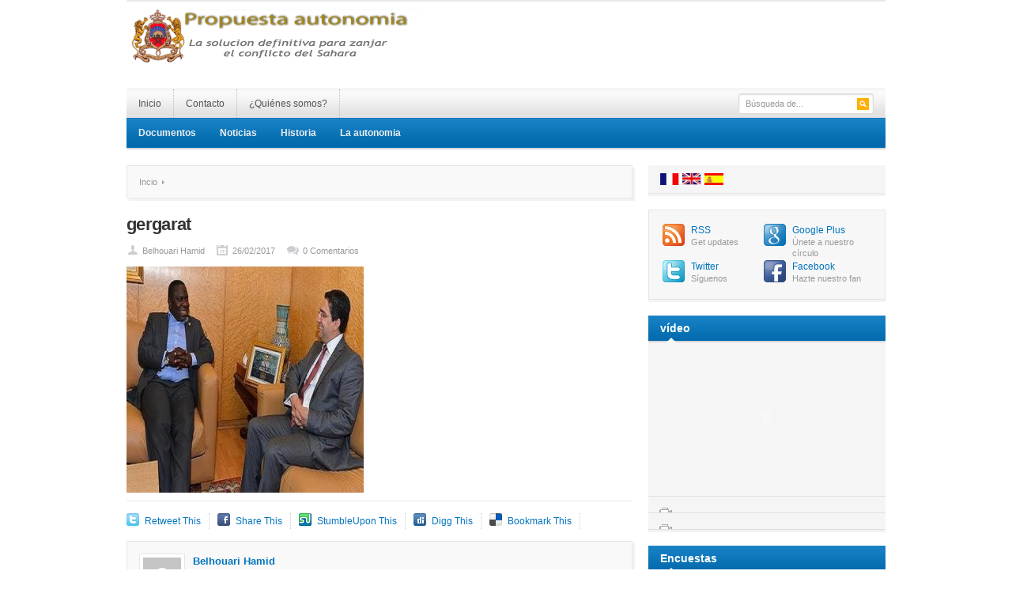

--- FILE ---
content_type: text/html; charset=UTF-8
request_url: https://propuesta-autonomia.org/1306-zambia-confirma-la-retirada-reconocimiento-ruptura-la-rasd.html/gergarat
body_size: 7630
content:
<!DOCTYPE html PUBLIC "-//W3C//DTD XHTML 1.0 Transitional//EN" "http://www.w3.org/TR/xhtml1/DTD/xhtml1-transitional.dtd">
<html xmlns="http://www.w3.org/1999/xhtml" lang="es" xml:lang="es">
<head profile="http://gmpg.org/xfn/11">
<meta http-equiv="Content-Type" content="text/html; charset=UTF-8" />
<meta name="viewport" content="width=device-width; initial-scale=1.0" />
<title>gergarat - Propuesta Autonomia | Propuesta Autonomia</title>
<link rel="profile" href="https://gmpg.org/xfn/11" />
<link rel="stylesheet" type="text/css" media="all" href="https://propuesta-autonomia.org/wp-content/themes/resizable1/style.css" />
<link rel="alternate" type="application/rss+xml" title="Propuesta Autonomia RSS Feed" href="https://propuesta-autonomia.org/feed" />
<link rel="alternate" type="application/atom+xml" title="Propuesta Autonomia Atom Feed" href="https://propuesta-autonomia.org/feed/atom" />
<link rel="pingback" href="https://propuesta-autonomia.org/xmlrpc.php" />
<link rel="stylesheet" type="text/css" href="https://propuesta-autonomia.org/wp-content/themes/resizable1/colors/blue.css" />
<link rel="stylesheet" type="text/css" href="https://propuesta-autonomia.org/wp-content/themes/resizable1/custom.css" />
<meta name='robots' content='index, follow, max-image-preview:large, max-snippet:-1, max-video-preview:-1' />

	<!-- This site is optimized with the Yoast SEO plugin v19.4 - https://yoast.com/wordpress/plugins/seo/ -->
	<link rel="canonical" href="https://propuesta-autonomia.org/wp-content/uploads/2017/02/gergarat.jpg" />
	<meta property="og:locale" content="es_ES" />
	<meta property="og:type" content="article" />
	<meta property="og:title" content="gergarat - Propuesta Autonomia" />
	<meta property="og:url" content="https://propuesta-autonomia.org/wp-content/uploads/2017/02/gergarat.jpg" />
	<meta property="og:site_name" content="Propuesta Autonomia" />
	<meta property="og:image" content="https://propuesta-autonomia.org/wp-content/uploads/2017/02/gergarat.jpg" />
	<meta property="og:image:width" content="430" />
	<meta property="og:image:height" content="410" />
	<meta property="og:image:type" content="image/jpeg" />
	<script type="application/ld+json" class="yoast-schema-graph">{"@context":"https://schema.org","@graph":[{"@type":"WebSite","@id":"https://propuesta-autonomia.org/#website","url":"https://propuesta-autonomia.org/","name":"Propuesta Autonomia","description":"La solucion definitiva para zanjar el conflicto del sahara","potentialAction":[{"@type":"SearchAction","target":{"@type":"EntryPoint","urlTemplate":"https://propuesta-autonomia.org/?s={search_term_string}"},"query-input":"required name=search_term_string"}],"inLanguage":"es"},{"@type":"ImageObject","inLanguage":"es","@id":"https://propuesta-autonomia.org/wp-content/uploads/2017/02/gergarat.jpg#primaryimage","url":"https://propuesta-autonomia.org/wp-content/uploads/2017/02/gergarat.jpg","contentUrl":"https://propuesta-autonomia.org/wp-content/uploads/2017/02/gergarat.jpg","width":430,"height":410},{"@type":"WebPage","@id":"https://propuesta-autonomia.org/wp-content/uploads/2017/02/gergarat.jpg","url":"https://propuesta-autonomia.org/wp-content/uploads/2017/02/gergarat.jpg","name":"gergarat - Propuesta Autonomia","isPartOf":{"@id":"https://propuesta-autonomia.org/#website"},"primaryImageOfPage":{"@id":"https://propuesta-autonomia.org/wp-content/uploads/2017/02/gergarat.jpg#primaryimage"},"image":{"@id":"https://propuesta-autonomia.org/wp-content/uploads/2017/02/gergarat.jpg#primaryimage"},"thumbnailUrl":"https://propuesta-autonomia.org/wp-content/uploads/2017/02/gergarat.jpg","datePublished":"2017-02-26T22:08:10+00:00","dateModified":"2017-02-26T22:08:10+00:00","breadcrumb":{"@id":"https://propuesta-autonomia.org/wp-content/uploads/2017/02/gergarat.jpg#breadcrumb"},"inLanguage":"es","potentialAction":[{"@type":"ReadAction","target":["https://propuesta-autonomia.org/wp-content/uploads/2017/02/gergarat.jpg"]}]},{"@type":"BreadcrumbList","@id":"https://propuesta-autonomia.org/wp-content/uploads/2017/02/gergarat.jpg#breadcrumb","itemListElement":[{"@type":"ListItem","position":1,"name":"Accueil","item":"https://propuesta-autonomia.org/"},{"@type":"ListItem","position":2,"name":"Zambia confirma la retirada de su reconocimiento y su ruptura con la «RASD»","item":"https://propuesta-autonomia.org/1306-zambia-confirma-la-retirada-reconocimiento-ruptura-la-rasd.html"},{"@type":"ListItem","position":3,"name":"gergarat"}]}]}</script>
	<!-- / Yoast SEO plugin. -->


<link rel='dns-prefetch' href='//s.w.org' />
<link rel="alternate" type="application/rss+xml" title="Propuesta Autonomia &raquo; Feed" href="https://propuesta-autonomia.org/feed" />
<link rel="alternate" type="application/rss+xml" title="Propuesta Autonomia &raquo; Feed de los comentarios" href="https://propuesta-autonomia.org/comments/feed" />
<link rel="alternate" type="application/rss+xml" title="Propuesta Autonomia &raquo; Comentario gergarat del feed" href="https://propuesta-autonomia.org/1306-zambia-confirma-la-retirada-reconocimiento-ruptura-la-rasd.html/gergarat/feed" />
		<script type="text/javascript">
			window._wpemojiSettings = {"baseUrl":"https:\/\/s.w.org\/images\/core\/emoji\/13.1.0\/72x72\/","ext":".png","svgUrl":"https:\/\/s.w.org\/images\/core\/emoji\/13.1.0\/svg\/","svgExt":".svg","source":{"concatemoji":"https:\/\/propuesta-autonomia.org\/wp-includes\/js\/wp-emoji-release.min.js?ver=5.8.12"}};
			!function(e,a,t){var n,r,o,i=a.createElement("canvas"),p=i.getContext&&i.getContext("2d");function s(e,t){var a=String.fromCharCode;p.clearRect(0,0,i.width,i.height),p.fillText(a.apply(this,e),0,0);e=i.toDataURL();return p.clearRect(0,0,i.width,i.height),p.fillText(a.apply(this,t),0,0),e===i.toDataURL()}function c(e){var t=a.createElement("script");t.src=e,t.defer=t.type="text/javascript",a.getElementsByTagName("head")[0].appendChild(t)}for(o=Array("flag","emoji"),t.supports={everything:!0,everythingExceptFlag:!0},r=0;r<o.length;r++)t.supports[o[r]]=function(e){if(!p||!p.fillText)return!1;switch(p.textBaseline="top",p.font="600 32px Arial",e){case"flag":return s([127987,65039,8205,9895,65039],[127987,65039,8203,9895,65039])?!1:!s([55356,56826,55356,56819],[55356,56826,8203,55356,56819])&&!s([55356,57332,56128,56423,56128,56418,56128,56421,56128,56430,56128,56423,56128,56447],[55356,57332,8203,56128,56423,8203,56128,56418,8203,56128,56421,8203,56128,56430,8203,56128,56423,8203,56128,56447]);case"emoji":return!s([10084,65039,8205,55357,56613],[10084,65039,8203,55357,56613])}return!1}(o[r]),t.supports.everything=t.supports.everything&&t.supports[o[r]],"flag"!==o[r]&&(t.supports.everythingExceptFlag=t.supports.everythingExceptFlag&&t.supports[o[r]]);t.supports.everythingExceptFlag=t.supports.everythingExceptFlag&&!t.supports.flag,t.DOMReady=!1,t.readyCallback=function(){t.DOMReady=!0},t.supports.everything||(n=function(){t.readyCallback()},a.addEventListener?(a.addEventListener("DOMContentLoaded",n,!1),e.addEventListener("load",n,!1)):(e.attachEvent("onload",n),a.attachEvent("onreadystatechange",function(){"complete"===a.readyState&&t.readyCallback()})),(n=t.source||{}).concatemoji?c(n.concatemoji):n.wpemoji&&n.twemoji&&(c(n.twemoji),c(n.wpemoji)))}(window,document,window._wpemojiSettings);
		</script>
		<meta content="Resizable v.1.0.5" name="generator"/><style type="text/css">
img.wp-smiley,
img.emoji {
	display: inline !important;
	border: none !important;
	box-shadow: none !important;
	height: 1em !important;
	width: 1em !important;
	margin: 0 .07em !important;
	vertical-align: -0.1em !important;
	background: none !important;
	padding: 0 !important;
}
</style>
	<link rel='stylesheet' id='shortcodes-css'  href='https://propuesta-autonomia.org/wp-content/themes/resizable1/functions/shortcodes/shortcodes.css?ver=5.8.12' type='text/css' media='all' />
<link rel='stylesheet' id='wp-block-library-css'  href='https://propuesta-autonomia.org/wp-includes/css/dist/block-library/style.min.css?ver=5.8.12' type='text/css' media='all' />
<link rel='stylesheet' id='wp-polls-css'  href='https://propuesta-autonomia.org/wp-content/plugins/wp-polls/polls-css.css?ver=2.77.3' type='text/css' media='all' />
<style id='wp-polls-inline-css' type='text/css'>
.wp-polls .pollbar {
	margin: 1px;
	font-size: 6px;
	line-height: 8px;
	height: 8px;
	background-image: url('https://propuesta-autonomia.org/wp-content/plugins/wp-polls/images/default/pollbg.gif');
	border: 1px solid #c8c8c8;
}

</style>
<script type='text/javascript' src='https://propuesta-autonomia.org/wp-content/themes/resizable1/includes/js/jquery.min.js?ver=1.6.4' id='jquery-js'></script>
<script type='text/javascript' src='https://propuesta-autonomia.org/wp-content/themes/resizable1/functions/shortcodes/shortcodes.js?ver=1.0.0' id='tj_shortcodes-js'></script>
<script type='text/javascript' src='https://propuesta-autonomia.org/wp-content/themes/resizable1/includes/js/superfish.js?ver=1.4.2' id='jquery-superfish-js'></script>
<script type='text/javascript' src='https://propuesta-autonomia.org/wp-content/themes/resizable1/includes/js/custom.js?ver=1.4.2' id='jquery-custom-js'></script>
<script type='text/javascript' src='https://propuesta-autonomia.org/wp-content/themes/resizable1/includes/js/jquery-ui-1.8.5.custom.min.js?ver=1.8.5' id='jquery-ui-js'></script>
<link rel="https://api.w.org/" href="https://propuesta-autonomia.org/wp-json/" /><link rel="alternate" type="application/json" href="https://propuesta-autonomia.org/wp-json/wp/v2/media/1307" /><link rel="EditURI" type="application/rsd+xml" title="RSD" href="https://propuesta-autonomia.org/xmlrpc.php?rsd" />
<link rel="wlwmanifest" type="application/wlwmanifest+xml" href="https://propuesta-autonomia.org/wp-includes/wlwmanifest.xml" /> 
<meta name="generator" content="WordPress 5.8.12" />
<link rel='shortlink' href='https://propuesta-autonomia.org/?p=1307' />
<link rel="alternate" type="application/json+oembed" href="https://propuesta-autonomia.org/wp-json/oembed/1.0/embed?url=https%3A%2F%2Fpropuesta-autonomia.org%2F1306-zambia-confirma-la-retirada-reconocimiento-ruptura-la-rasd.html%2Fgergarat" />
<link rel="alternate" type="text/xml+oembed" href="https://propuesta-autonomia.org/wp-json/oembed/1.0/embed?url=https%3A%2F%2Fpropuesta-autonomia.org%2F1306-zambia-confirma-la-retirada-reconocimiento-ruptura-la-rasd.html%2Fgergarat&#038;format=xml" />
<link rel="shortcut icon" href="https://propuesta-autonomia.org/wp-content/themes/resizable1/images/favicon.png" /><!-- Custom Styling -->
<style type="text/css">
body { }
</style>
		<style type="text/css">
		#wp_native_dashboard_language {padding: 2px;border-width: 1px;border-style: solid;height: 2em;vertical-align:top;margin-top: 2px;font-size:16px;width:100%; }
		#wp_native_dashboard_language option { padding-left: 4px; }
		</style>
		</head>
<body data-rsssl=1 class="attachment attachment-template-default single single-attachment postid-1307 attachmentid-1307 attachment-jpeg chrome">

	<div id="wrapper">
		<span id="home-url" name='https://propuesta-autonomia.org/wp-content/themes/resizable1'></span>
		<div class="inner-wrap">
		
			<div id="header">
									<a href="https://propuesta-autonomia.org"><img src="https://propuesta-autonomia.org/wp-content/uploads/2013/06/logo_pa_sp.png" alt="Propuesta Autonomia" id="logo"/></a>
								
									
											<!-- .header-ad -->
								<div class="clear"></div>
			</div><!-- #header -->
	
		    <div id="primary-nav">
			    <ul id="primary-navigation" class="nav"><li id="menu-item-585" class="menu-item menu-item-type-custom menu-item-object-custom menu-item-home menu-item-585"><a href="https://propuesta-autonomia.org">Inicio</a></li>
<li id="menu-item-583" class="menu-item menu-item-type-post_type menu-item-object-page menu-item-583"><a href="https://propuesta-autonomia.org/contact">Contacto</a></li>
<li id="menu-item-584" class="menu-item menu-item-type-post_type menu-item-object-page menu-item-584"><a href="https://propuesta-autonomia.org/quienes-somos">¿Quiénes somos?</a></li>
</ul>
				<div id="search">
					<form method="get" id="header-search" action="https://propuesta-autonomia.org">
						<input type="text" class="field" name="s" id="s"  value="Búsqueda de..." onfocus="if (this.value == 'Búsqueda de...') {this.value = '';}" onblur="if (this.value == '') {this.value = 'Búsqueda de...';}" />
						<input class="submit btn" type="image" src="https://propuesta-autonomia.org/wp-content/themes/resizable1/images/ico-search.png" value="Go" />
					</form>
				</div><!-- #search -->
				<div class="clear"></div>
			</div><!-- #primary-nav -->
							
			<div id="secondary-nav">
				<ul id="secondary-navigation" class="nav"><li id="menu-item-570" class="menu-item menu-item-type-taxonomy menu-item-object-category menu-item-570"><a href="https://propuesta-autonomia.org/category/documentos">Documentos</a></li>
<li id="menu-item-571" class="menu-item menu-item-type-taxonomy menu-item-object-category menu-item-571"><a href="https://propuesta-autonomia.org/category/noticias">Noticias</a></li>
<li id="menu-item-579" class="menu-item menu-item-type-custom menu-item-object-custom menu-item-579"><a href="?p=20">Historia</a></li>
<li id="menu-item-580" class="menu-item menu-item-type-custom menu-item-object-custom menu-item-580"><a href="?p=11">La autonomia</a></li>
</ul>			</div><!-- #secondary-nav -->
						
			<div id="container">
        
        <div id="content">
        
            <div id="breadcrumbs">
		
					<a href="https://propuesta-autonomia.org">Incio</a> 
				
														
</div><!-- #breadcrumbs -->
		 	<div id="post-1307" class="post-1307 attachment type-attachment status-inherit hentry">
				<h1 class="entry-title">gergarat</h1>
		
				<div class="entry-meta">
					<span class="entry-author"><a href="https://propuesta-autonomia.org/author/autonomia" title="Entradas de Belhouari Hamid" rel="author">Belhouari Hamid</a></span>
					<span class="entry-date">26/02/2017</span> 
					<span class="entry-comment"><a href="https://propuesta-autonomia.org/1306-zambia-confirma-la-retirada-reconocimiento-ruptura-la-rasd.html/gergarat#respond">0 Comentarios</a></span>
				</div><!-- .entry-meta -->
			   	<div class="entry-content">
						   	
		            <p class="attachment"><a href='https://propuesta-autonomia.org/wp-content/uploads/2017/02/gergarat.jpg'><img width="300" height="286" src="https://propuesta-autonomia.org/wp-content/uploads/2017/02/gergarat-300x286.jpg" class="attachment-medium size-medium" alt="" loading="lazy" srcset="https://propuesta-autonomia.org/wp-content/uploads/2017/02/gergarat-300x286.jpg 300w, https://propuesta-autonomia.org/wp-content/uploads/2017/02/gergarat-200x191.jpg 200w, https://propuesta-autonomia.org/wp-content/uploads/2017/02/gergarat.jpg 430w" sizes="(max-width: 300px) 100vw, 300px" /></a></p>
														    	
			    	<div class="clear"></div>
													  	</div><!-- .entry-content -->
		  	</div><!-- #post-1307 -->
		  	
		  	<div class="clear"></div>

            	            <ul class="entry-share">
	                <ul class="clear"><li class="twitter_icon"><a title="Retweet This" href="http://twitter.com/home?status=gergarat%20-%20https://propuesta-autonomia.org/?p=1307">Retweet This</a></li><li class="facebook_icon"><a title="Share This" href="http://www.facebook.com/share.php?u=https%3A%2F%2Fpropuesta-autonomia.org%2F1306-zambia-confirma-la-retirada-reconocimiento-ruptura-la-rasd.html%2Fgergarat&amp;t=gergarat">Share This</a></li><li class="stumbleupon_icon"><a title="StumbleUpon This" href="http://www.stumbleupon.com/submit?url=https%3A%2F%2Fpropuesta-autonomia.org%2F1306-zambia-confirma-la-retirada-reconocimiento-ruptura-la-rasd.html%2Fgergarat&amp;title=gergarat">StumbleUpon This</a></li><li class="digg_icon"><a title="Digg This" href="http://digg.com/submit?phase=2&amp;url=https%3A%2F%2Fpropuesta-autonomia.org%2F1306-zambia-confirma-la-retirada-reconocimiento-ruptura-la-rasd.html%2Fgergarat&amp;title=gergarat&amp;bodytext=">Digg This</a></li><li class="delicious_icon"><a title="Bookmark This" href="http://delicious.com/post?url=https%3A%2F%2Fpropuesta-autonomia.org%2F1306-zambia-confirma-la-retirada-reconocimiento-ruptura-la-rasd.html%2Fgergarat&amp;title=gergarat&amp;notes=">Bookmark This</a></li></ul>	            </ul><!-- .entry-share -->
            
            	            <div class="authorbox">
	                <p><img alt='' src='https://secure.gravatar.com/avatar/65d1a6b10ba3c2666eb2741c3db870fe?s=48&#038;d=mm&#038;r=g' srcset='https://secure.gravatar.com/avatar/65d1a6b10ba3c2666eb2741c3db870fe?s=96&#038;d=mm&#038;r=g 2x' class='avatar avatar-48 photo' height='48' width='48' loading='lazy'/>	                    <strong><a href="https://propuesta-autonomia.org/author/autonomia" title="Entradas de Belhouari Hamid" rel="author">Belhouari Hamid</a></strong><br />
	                    </p>
	                <div class="clear"></div>
	            </div><!-- .authorbox-->
            
            <div class="entry-bottom">
            
	            	
	                <div class="related-posts">
	                    		<h3>También te interese:</h3>
		<ul>
		            <li>
                <img width="100" height="60" src="https://propuesta-autonomia.org/wp-content/uploads/2019/12/laayoune-consulat-COMORES-100x60.jpg" class="entry-bottom-thumb wp-post-image" alt="" loading="lazy" />                <a class="title" href="https://propuesta-autonomia.org/1689-nuevo-golpe-para-el-polisario-la-union-de-las-comoras-abre-un-consulado-general-en-el-aiun.html" rel="bookmark">Nuevo golpe para el polisario : la Unión de las Comoras abre un consulado general en El Aíun</a>
                <span>Jue. Dic 19th, 2019</span>
            </li>
		            <li>
                <img width="100" height="60" src="https://propuesta-autonomia.org/wp-content/uploads/2019/11/el-pais-e1574940183972-100x60.jpg" class="entry-bottom-thumb wp-post-image" alt="" loading="lazy" />                <a class="title" href="https://propuesta-autonomia.org/1685-los-servicios-secretos-alertan-del-riesgo-de-atentado-yihadista-contra-espanoles-en-el-sahara.html" rel="bookmark">Los servicios secretos alertan del riesgo de atentado yihadista contra españoles en el Sáhara</a>
                <span>Jue. Nov 28th, 2019</span>
            </li>
		            <li>
                <img width="100" height="60" src="https://propuesta-autonomia.org/wp-content/uploads/2019/11/Tindouf_camps271119-100x60.png" class="entry-bottom-thumb wp-post-image" alt="" loading="lazy" />                <a class="title" href="https://propuesta-autonomia.org/1682-defensa-cree-que-puede-haber-un-atentado-inminente-contra-espanoles-en-tinduf.html" rel="bookmark">Defensa cree que puede haber un atentado inminente contra españoles en Tinduf</a>
                <span>Jue. Nov 28th, 2019</span>
            </li>
				</ul>

			                </div><!-- .related-posts -->
	            
                	                <div class="entry-bottom-ad">
	                    <h3 class="ad-title">Advertisement</h3>
	                    	                </div><!-- .entry-bottom-ad -->
                
                <div class="clear"></div>

            </div><!-- .entry-bottom -->
			
	    			  		
    

<!-- You can start editing here. -->

<div id="comments">

<div id="comments-wrap">

			<!-- If comments are open, but there are no comments. -->
		<p class="nocomments">No hay comentarios.</p>

	 

</div> <!-- end #comments-wrap -->

<div id="respond">
<div id="comment-form">


<h3>Contesta</h3>


<form action="https://propuesta-autonomia.org/wp-comments-post.php" method="post" id="commentform" onsubmit="if (url.value == 'Sitio web (opcional)') {url.value = '';}">


<div class="form-left">
<input type="text" name="author" id="author" tabindex="1" value="Nombre (requerido)" onfocus="if (this.value == 'Nombre (requerido)') {this.value = '';}" onblur="if (this.value == '') {this.value = 'Nombre (requerido)';}" />
<input type="text" name="email" id="email" tabindex="2" value="Email (requerido)" onfocus="if (this.value == 'Email (requerido)') {this.value = '';}" onblur="if (this.value == '') {this.value = 'Email (requerido)';}" />
<input type="text" name="url" id="url" tabindex="3" value="Sitio web (opcional)" onfocus="if (this.value == 'Sitio web (opcional)') {this.value = '';}" onblur="if (this.value == '') {this.value = 'Sitio web (opcional)';}" />
<div class="cancel-comment-reply">
	<small><a rel="nofollow" id="cancel-comment-reply-link" href="/1306-zambia-confirma-la-retirada-reconocimiento-ruptura-la-rasd.html/gergarat#respond" style="display:none;">Haz clic aquí para cancelar la respuesta.</a></small>
</div>

</div>
<div class="form-right">
<textarea autocomplete="new-password"  rows="9" cols="10" id="af736235d2"  name="af736235d2"   tabindex="4" onfocus="if (this.value == 'Escriba su comentario aquí...') {this.value = '';}" onblur="if (this.value == '') {this.value = 'Escriba su comentario aquí...';}">Escriba su comentario aquí...</textarea><textarea id="comment" aria-label="hp-comment" aria-hidden="true" name="comment" autocomplete="new-password" style="padding:0 !important;clip:rect(1px, 1px, 1px, 1px) !important;position:absolute !important;white-space:nowrap !important;height:1px !important;width:1px !important;overflow:hidden !important;" tabindex="-1"></textarea><script data-noptimize>document.getElementById("comment").setAttribute( "id", "ac005e5f0d1eadfce5ca7b5e7a19bcf4" );document.getElementById("af736235d2").setAttribute( "id", "comment" );</script>

<p><button name="submit" type="submit" id="submit" class="submit-button" tabindex="5">Enviar comentario</button>

</div>


<input type='hidden' name='comment_post_ID' value='1307' id='comment_post_ID' />
<input type='hidden' name='comment_parent' id='comment_parent' value='0' />

</form>



<div class="clear"></div>
</div> <!-- end #comment-form -->
</div> <!-- end #respond -->

</div><!-- #comments -->
 	
		  	
	  	</div><!-- #content -->
	  	
	
<div id="sidebar" name="https://propuesta-autonomia.org/wp-content/themes/resizable1">
	<div id="text-3" class="widget widget_text">			<div class="textwidget"><img src="https://plan-autonomie.com/wp-content/uploads/2013/06/flags.jpg" usemap="#Map" height="18" border="0" width="80"/>
<map name="Map"><area shape="rect" coords="53,0,79,18" href="#"/>
<area shape="rect" coords="27,0,51,18" href="http://www.autonomy-plan.org/" target="_blank"/>
<area shape="rect" coords="0,1,24,18" href="http://www.plan-autonomie.com" target="_blank"/>
</map></div>
		</div>		
		<div class="social-icons">
			<ul>
				<li class="icon-rss"><a href="http://feeds.feedburner.com/pages/Plan-dautonomie-du-sahara/141052645925244">RSS</a><span>Get updates</span></li>
				<li class="icon-google"><a href="https://plus.google.com/141052645925244">Google Plus</a><span>Únete a nuestro círculo</span></li>
				<li class="icon-twitter"><a href="http://twitter.com/planautonomie">Twitter</a><span>Síguenos</span></li>
				<li class="icon-facebook"><a href="http://www.facebook.com/141052645925244">Facebook</a><span>Hazte nuestro fan</span></li>				
			</ul>
			<div class="clear"></div>
		</div>

		<div id="video-widget-2" class="widget tj-video"><h3 class="widget-title"><span>vídeo</span></h3>                <div class="open" id="tj-video-cat-1">

        			<div class="cover"><object width=" 268 " height=" 160 "><param name="movie" value="http://www.youtube.com/v/EKCZbH9vKHg?version=3&amp;hl=fr_FR"></param><param name="allowFullScreen" value="true"></param><param name="allowscriptaccess" value="always"></param><param name='wmode' value='transparent'></param><embed wmode='transparent'  src="https://www.youtube.com/v/EKCZbH9vKHg?version=3&amp;hl=fr_FR" type="application/x-shockwave-flash" width=" 268 " height=" 160 " allowscriptaccess="always" allowfullscreen="true"></embed></object></div>
			            <p class="description"></p>
        </div>
                        <div class="hide" id="tj-video-cat-2">

        Could not generate embed. Please try it again.            <p class="description"></p>
        </div>
        
        <ul class="items">
                                    <li>
              <a class="active" href="#tj-video-cat-1"></a>
            </li>

                                    <li>
              <a class="" href="#tj-video-cat-2"></a>
            </li>

                    </ul>
        <script type="text/javascript">
        jQuery(function($) {
			$("document").ready(function() {
				$(".tj-video li a").click(function() {
					$(".tj-video .open").addClass("hide").removeClass("open");
					$(".tj-video " + $(this).attr("href")).addClass("open").removeClass("hide");
					$(".tj-video li a.active").removeClass("active");
					$(this).addClass("active");
					return false;
				})
			});
        });
        </script>
    </div><div id="polls-widget-2" class="widget widget_polls-widget"><h3 class="widget-title"><span>Encuestas</span></h3><div id="polls-1" class="wp-polls">
	<form id="polls_form_1" class="wp-polls-form" action="/index.php" method="post">
		<p style="display: none;"><input type="hidden" id="poll_1_nonce" name="wp-polls-nonce" value="27888333bd" /></p>
		<p style="display: none;"><input type="hidden" name="poll_id" value="1" /></p>
		<p style="text-align: center;"><strong>Como califica usted el plan marroqui de autonomia ?</strong></p><div id="polls-1-ans" class="wp-polls-ans"><ul class="wp-polls-ul">
		<li><input type="radio" id="poll-answer-2" name="poll_1" value="2" /> <label for="poll-answer-2">Logico para todo</label></li>
		<li><input type="radio" id="poll-answer-3" name="poll_1" value="3" /> <label for="poll-answer-3">No bueno</label></li>
		<li><input type="radio" id="poll-answer-4" name="poll_1" value="4" /> <label for="poll-answer-4">Niguna opinion</label></li>
		</ul><p style="text-align: center;"><input type="button" name="vote" value="   Votar   " class="Buttons" onclick="poll_vote(1);" /></p><p style="text-align: center;"><a href="#ViewPollResults" onclick="poll_result(1); return false;" title="Resultados">Resultados</a></p></div>
	</form>
</div>
<div id="polls-1-loading" class="wp-polls-loading"><img src="https://propuesta-autonomia.org/wp-content/plugins/wp-polls/images/loading.gif" width="16" height="16" alt="Cargando ..." title="Cargando ..." class="wp-polls-image" />&nbsp;Cargando ...</div>
</div></div><!-- #sidebar -->
			</div><!-- #container -->
			<div class="clear"></div>
						
						<div class="clear"></div>
			<div class="copyright">	
				<div class="left">
					&copy; 2026 <a href="https://propuesta-autonomia.org" title="La solucion definitiva para zanjar el conflicto del sahara" rel="home">Propuesta Autonomia</a>. Todos los derechos reservados.
				</div><!-- .left -->
				<div class="right">
					  				</div><!-- .right -->
				<div class="clear"></div>
			</div><!-- .copyright -->
		</div><!-- .inner-wrap -->
	</div> <!-- #wrapper -->
	<script type='text/javascript' id='wp-polls-js-extra'>
/* <![CDATA[ */
var pollsL10n = {"ajax_url":"https:\/\/propuesta-autonomia.org\/wp-admin\/admin-ajax.php","text_wait":"Tu \u00faltima petici\u00f3n a\u00fan est\u00e1 proces\u00e1ndose. Por favor, espera un momento\u2026","text_valid":"Por favor, elige una respuesta v\u00e1lida para la encuesta.","text_multiple":"N\u00famero m\u00e1ximo de opciones permitidas: ","show_loading":"1","show_fading":"1"};
/* ]]> */
</script>
<script type='text/javascript' src='https://propuesta-autonomia.org/wp-content/plugins/wp-polls/polls-js.js?ver=2.77.3' id='wp-polls-js'></script>
<script type='text/javascript' src='https://propuesta-autonomia.org/wp-includes/js/comment-reply.min.js?ver=5.8.12' id='comment-reply-js'></script>
<script type='text/javascript' src='https://propuesta-autonomia.org/wp-includes/js/wp-embed.min.js?ver=5.8.12' id='wp-embed-js'></script>
</body>
</html>